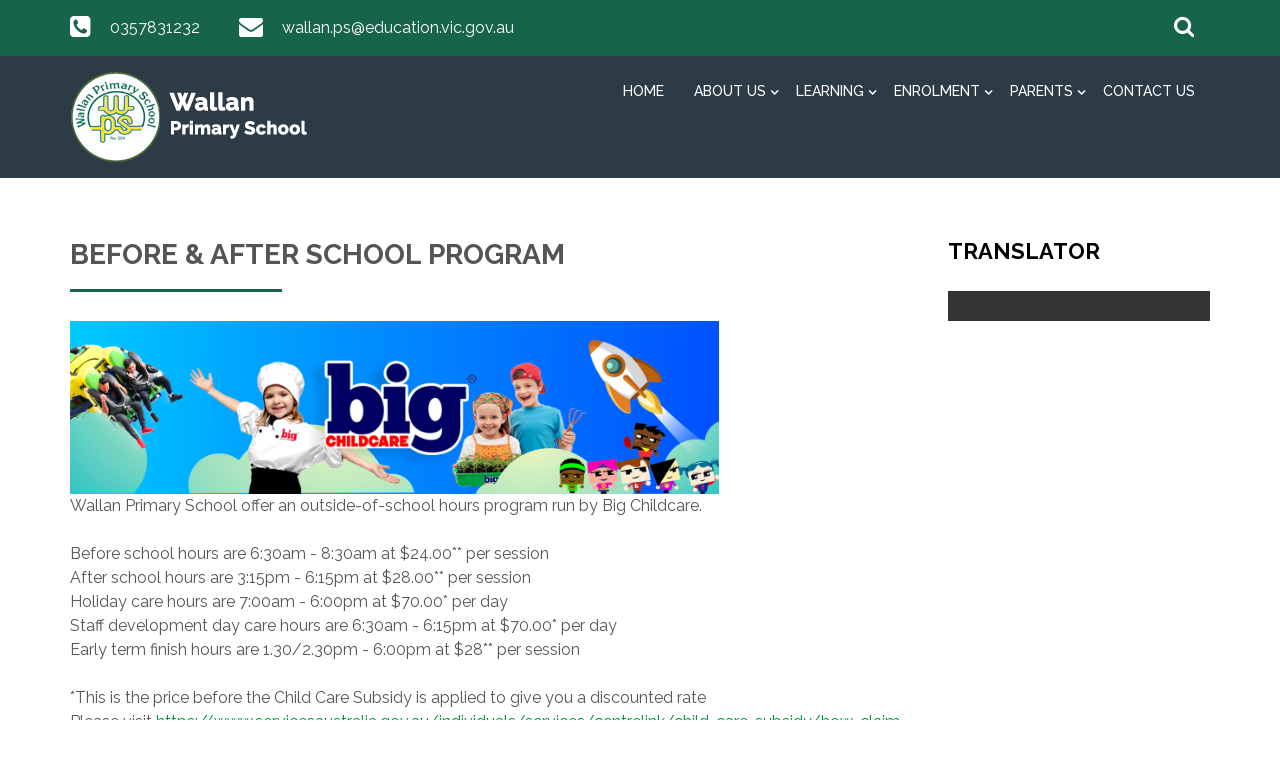

--- FILE ---
content_type: text/html; charset=UTF-8
request_url: https://www.wallanps.vic.edu.au/page/9/Before-&-After-School-Program
body_size: 5761
content:
<!doctype html>
<html lang="en">
  <head>
    <!-- Required meta tags -->
    <meta charset="utf-8">
    <meta name="viewport" content="width=device-width, initial-scale=1, shrink-to-fit=no">
    <title>Before &amp; After School Program</title>
        <meta name="description" content="Before & After School Program" />
            <meta name="keywords" content="Before & After School Program" />
        <!-- Bootstrap CSS -->
    <link rel="stylesheet" href="/themes/theme5b/css/bootstrap.css"/>	<link rel="stylesheet" href="/themes/theme5b/css/bootstrap-4-hover-navbar.css"/>	<link rel="stylesheet" href="/themes/theme5b/css/calender-table.css"/>	<link rel="stylesheet" href="/themes/theme5b/css/theme_custom.css"/>	<link rel="stylesheet" href="/themes/theme5b/css/theme-res.css"/>	<link rel="stylesheet" href="/themes/theme5b/css/font-awesome.min.css"/>    <link rel="stylesheet" href="https://fonts.googleapis.com/css?family=Montserrat:100,200,300,400,500,600,700,800,900|Raleway:100,200,300,400,500,600,700,800,900|Roboto:100,300,400,500,700,900"/>	    <link rel="stylesheet" href="/css_new/elastislide.css"/>    <link rel="stylesheet" href="/themes/theme5b/css/style_gallery.css"/>    <link rel="stylesheet" href="/css/custom/multi_gallery/gallery_card.css"/>    <link rel="stylesheet" href="/css/custom/multi_gallery/style_gallery_d.css"/>    <link rel="stylesheet" href="/css/custom/multi_gallery/style_gallery_d2.css"/>    <link rel="stylesheet" href="/css/custom/multi_gallery/style_gallery_d3.css"/>    <link rel="stylesheet" href="/css/custom/multi_gallery/style_gallery_d4.css"/>    <link rel="stylesheet" href="/css/custom/multi_gallery/style_gallery_d5.css"/>    <script src="/themes/theme5b/js/jquery.min.js"></script>    <link href="/uploaded_files/favicon/1733192152wallan_ps.png" type="image/x-icon" rel="icon"/><link href="/uploaded_files/favicon/1733192152wallan_ps.png" type="image/x-icon" rel="shortcut icon"/>  
       <style type="text/css">
   @import url(https://fonts.googleapis.com/css?family=:400,300,400italic,500,700|Open+Sans:400italic,400,300,600);
    body{
        background: #ffffff !important;
        font-size:px !important;
        font-family: 'Raleway', sans-serif !important;
        }
    p{
        font-size:px !important;
        font-family: 'Raleway', sans-serif !important;
    }
    footer{
        background: url("/uploaded_files/site_footer/footer.png") repeat scroll 0 0 #444449;
    }
    .innerDv h1:after{
    border-top: 3px solid #166449;
    }
    .print_event a{
        background: #166449;
    }
    .copy a{
        color: #166449;
    }
    .ftrBtm a:hover {
        color: #166449;
    }
    .copy a{
        color: #166449;
    }
    .innerNav .navDv .navbar-dark .navbar-toggler{
        background-color: #166449;
        border-color: #166449;
    }
    .entry-excerpt a{
            color:#019147 ;
            }

    #articlelist li{
    list-style-type: disc !important;
    } 
    .eventsVew .innerContent a{   color: #019147; }
    .rightSec .eventsVew p{
        margin-bottom: 0;
    }
    .rightSec a{
    color:#019147 !important;
    }
    .rightSec .eventsVew p{
    font-weight: 400;
    }
    .rightSec img{
    height:auto;
    }
    .goog-te-combo{
                font-family: Raleway !important;
            }
            @media (max-width: 767px){
    .logoNav {
        
        background-color: #166449 !important;
    }
    }


    @media (max-width: 991px){
    .logoNav {
        
        background-color: #166449 !important;
    }
    }
    .logoNav {
        
        background-color: # !important;
    }

    </style>
    
            <!-- Google tag (gtag.js) -->
        <script async src="https://www.googletagmanager.com/gtag/js?id=G-NXY7191RQG"></script>
        <script>
          window.dataLayer = window.dataLayer || [];
          function gtag(){dataLayer.push(arguments);}
          gtag('js', new Date());
        
          gtag('config', 'G-NXY7191RQG');
        </script>
       
    </head>

<body class="theme5b_inner">

<div class="wrapper">
      <div class="top" style="background: #166449">
        <div class="container">
          <div class="row">
            <div class="col-lg-6 col-md-12 col-sm-12">
              <div class="topLeft">
                <ul>
                  <li>
                    <i class="fa fa-phone-square" aria-hidden="true"></i>
                    <span><a href="tel:0357831232">0357831232</a></span>
                  </li>
                  <li>
                    <i class="fa fa-envelope" aria-hidden="true"></i>
                    <span><a href="mailto:wallan.ps@education.vic.gov.au">wallan.ps@education.vic.gov.au</a></span>
                  </li>
                </ul>
              </div>
            </div>
            <div class="col-lg-6 col-md-12 col-sm-12">
              <div class="topRight">
              <div class="searchDv">
                  <form class="searchbox">
                    <input type="search" placeholder="Search......" name="s" id="s" class="searchbox-input" onkeyup="buttonUp();" required>
                    <input type="button" class="searchbox-submit" onclick="submit_search()" value="">
                    <span class="searchbox-icon"><i class="fa fa-search" aria-hidden="true"></i></span>
                  </form>
                </div>
                                 <div class="fb">
                                        <div class="fb">
                                          </div>
                    <div class="fb">
                                            </div>
                    <div class="fb">
                                            </div>
                    <div class="fb">
                                            </div>
                </div>
              </div>
            </div>
          </div>
        </div>
      </div>

      <div class="logoNav innerNav">
        <div class="container">
          <div class="row">
            <div class=" col-lg-3 col-md-2 col-sm-3">
                            <div class="logo"><a href="/"><img src="/uploaded_files/site_header/wallan_ps_white.png" alt="logo"/></a></div>
                            </div>
            <div class="col-lg-9 col-md-10 col-sm-9">
              <div class="navDv">
                <nav class="navbar navbar-expand-md  navbar-dark btco-hover-menu">
                                                          

                 
                  <button class="navbar-toggler" type="button" data-toggle="collapse" data-target="#collapsibleNavbar">
                    <span class="navbar-toggler-icon"></span>
                  </button>

                  
                  <div class="collapse navbar-collapse" id="collapsibleNavbar">
                    <ul class="navbar-nav"><li class="nav-item"  class='current-menu-item' ><a    class="nav-link" id='1' href='/'>Home  </a></li><li class="nav-item sub-menu"  ><a     class="nav-link dropdown-toggle" data-toggle="dropdown" aria-expanded="false" aria-haspopup="true" href="javascript:void(0);" id='269' href='/'>About Us  </a><ul class="dropdown-menu" aria-labelledby="navbarDropdownMenuLink"><li class="nav-item"  ><a     class="dropdown-item div_show_theme5" id='283' href='/page/3/About-Us'>About Us  </a></li><li class="nav-item"  ><a     class="dropdown-item div_show_theme5" id='319' href='/page/4/Values'>Values  </a></li><li class="nav-item"  ><a     class="dropdown-item div_show_theme5" id='367' href='/page/45/Our-Future-'>Our Future   </a></li><li class="nav-item"  ><a     class="dropdown-item div_show_theme5" id='320' href='/page/5/History'>History  </a></li><li class="nav-item"  ><a     class="dropdown-item div_show_theme5" id='325' href='/page/12/School-Documentation'>School Documents  </a></li><li class="nav-item"  ><a     class="dropdown-item div_show_theme5" id='326' href='/page/13/Policies'>Policies  </a></li></ul></li><li class="nav-item sub-menu"  ><a     class="nav-link dropdown-toggle" data-toggle="dropdown" aria-expanded="false" aria-haspopup="true" href="javascript:void(0);" id='334' href='/'>Learning  </a><ul class="dropdown-menu" aria-labelledby="navbarDropdownMenuLink"><li class="nav-item sub-menu"  ><a     class="dropdown-item div_show_theme5" id='335' href='/page/15/Curriculum'>Curriculum  </a><ul class="dropdown-menu" aria-labelledby="navbarDropdownMenuLink"><li class="nav-item"  ><a     class="dropdown-item div_show_theme5" id='342' href='/page/25/Maths'>Maths  </a></li><li class="nav-item"  ><a     class="dropdown-item div_show_theme5" id='341' href='/page/24/English-'>English   </a></li><li class="nav-item"  ><a     class="dropdown-item div_show_theme5" id='348' href='/page/35/Inquiry-Learning'>Inquiry  </a></li></ul></li><li class="nav-item sub-menu"  ><a     class="dropdown-item div_show_theme5" id='336' href='/page/46/Student-Wellbeing-'>Student Wellbeing   </a><ul class="dropdown-menu" aria-labelledby="navbarDropdownMenuLink"><li class="nav-item"  ><a     class="dropdown-item div_show_theme5" id='361' href='/page/39/Student-Leadership'>Student Leadership  </a></li><li class="nav-item"  ><a     class="dropdown-item div_show_theme5" id='373' href='/page/51/Supporting-Student-Well-being'>Student Wellbeing   </a></li></ul></li><li class="nav-item sub-menu"  ><a     class="dropdown-item div_show_theme5" id='339' href='/'>Visit our Classrooms  </a><ul class="dropdown-menu" aria-labelledby="navbarDropdownMenuLink"><li class="nav-item"  ><a     class="dropdown-item div_show_theme5" id='343' href='/page/22/VHAP---Victorian-High-Ability-Program'>VHAP - Victorian High Ability Program  </a></li><li class="nav-item"  ><a     class="dropdown-item div_show_theme5" id='369' href='/page/49/Specialist---Performing-Arts-'>Specialist - Performing Arts   </a></li><li class="nav-item"  ><a     class="dropdown-item div_show_theme5" id='362' href='/page/40/Specialist---Auslan'>Specialist - Auslan  </a></li><li class="nav-item"  ><a     class="dropdown-item div_show_theme5" id='353' href='/page/31/Specialist---Art'>Specialist - Art  </a></li><li class="nav-item"  ><a     class="dropdown-item div_show_theme5" id='351' href='/page/33/Specialist---Digital-Technologies'>Specialist - Digital Technologies  </a></li><li class="nav-item"  ><a     class="dropdown-item div_show_theme5" id='350' href='/page/34/Specialist---Physical-Education'>Specialist - Physical Education  </a></li><li class="nav-item"  ><a     class="dropdown-item div_show_theme5" id='352' href='/page/32/Specialist---Food'>Specialist - Food  </a></li><li class="nav-item"  ><a     class="dropdown-item div_show_theme5" id='349' href='/page/30/EAL---English-as-an-Additional-Language'>EAL - English as an Additional Language  </a></li><li class="nav-item"  ><a     class="dropdown-item div_show_theme5" id='347' href='/page/26/Foundation'>Foundation  </a></li><li class="nav-item"  ><a     class="dropdown-item div_show_theme5" id='345' href='/page/20/Year-1'>Year 1  </a></li><li class="nav-item"  ><a     class="dropdown-item div_show_theme5" id='346' href='/page/21/Year-2'>Year 2  </a></li><li class="nav-item"  ><a     class="dropdown-item div_show_theme5" id='344' href='/page/19/Year-3'>Year 3  </a></li><li class="nav-item"  ><a     class="dropdown-item div_show_theme5" id='354' href='/page/27/Year-4'>Year 4  </a></li><li class="nav-item"  ><a     class="dropdown-item div_show_theme5" id='355' href='/page/28/Year-5'>Year 5  </a></li><li class="nav-item"  ><a     class="dropdown-item div_show_theme5" id='356' href='/page/29/Year-6'>Year 6  </a></li></ul></li></ul></li><li class="nav-item sub-menu"  ><a     class="nav-link dropdown-toggle" data-toggle="dropdown" aria-expanded="false" aria-haspopup="true" href="javascript:void(0);" id='327' href='/'>Enrolment  </a><ul class="dropdown-menu" aria-labelledby="navbarDropdownMenuLink"><li class="nav-item"  ><a     class="dropdown-item div_show_theme5" id='375' href='/page/53/Book-A-School-Tour'>Book A School Tour  </a></li><li class="nav-item"  ><a     class="dropdown-item div_show_theme5" id='328' href='/page/8/Enrolment'>Enrolment  </a></li><li class="nav-item"  ><a     class="dropdown-item div_show_theme5" id='329' href='/page/14/Transition'>Transition  </a></li></ul></li><li class="nav-item sub-menu"  ><a     class="nav-link dropdown-toggle" data-toggle="dropdown" aria-expanded="false" aria-haspopup="true" href="javascript:void(0);" id='321' href='/'>Parents  </a><ul class="dropdown-menu" aria-labelledby="navbarDropdownMenuLink"><li class="nav-item"  ><a     class="dropdown-item div_show_theme5" id='363' href='/page/41/Volunteers-and-Parent-Helpers'>Volunteers and Parent Helpers  </a></li><li class="nav-item"  ><a     class="dropdown-item div_show_theme5" id='322' href='/page/6/Parent-Planners'>Parent Planners  </a></li><li class="nav-item"  ><a     class="dropdown-item div_show_theme5" id='323' href='/page/7/Newsletters'>Newsletters  </a></li><li class="nav-item"  ><a     class="dropdown-item div_show_theme5" id='324' href='/mevents'>Calendar  </a></li><li class="nav-item"  ><a     class="dropdown-item div_show_theme5" id='330' href='/page/43/Bell-Times-'>Bell Times   </a></li><li class="nav-item"  ><a     class="dropdown-item div_show_theme5" id='331' href='/page/10/Canteen'>Canteen  </a></li><li class="nav-item"  ><a     class="dropdown-item div_show_theme5" id='365' href='/page/9/Before-&-After-School-Program'>Before & After School Program  </a></li><li class="nav-item"  ><a     class="dropdown-item div_show_theme5" id='332' href='/page/11/Uniform'>Uniform  </a></li><li class="nav-item"  ><a     class="dropdown-item div_show_theme5" id='364' href='/page/42/SCHOOL-SAVINGS-BONUS-'>School Savings Bonus  </a></li><li class="nav-item"  ><a     class="dropdown-item div_show_theme5" id='366' href='/page/44/-Financial-Assistance-'>Financial Assistance   </a></li><li class="nav-item"  ><a     class="dropdown-item div_show_theme5" id='380' href='/page/55/Wellbeing-Family-Support-Services'>Wellbeing Family Support Services  </a></li></ul></li><li class="nav-item"  ><a    class="nav-link" id='333' href='/page/2/Contact-Us'>Contact Us  </a></li></ul>                  </div> 
                </nav>
              </div>
            </div>
          </div>
        </div>
      </div>
      <div class="clearfix"></div>
     
      <style>
.SunSmartDv > p{
	margin:0 !important;
	padding : 4px 13px 0 21px;
}

.text-color p{
	color:#000000 !important;
}

.gallery-card .es-carousel ul li {
  width: 109px !important;
}

/*multiple_gallery_leftside*/

.multiple_gallery_leftside .gallery-card .es-carousel ul li {
    width: 115px!important;
    margin-right: 4px!important;
}

.gallery-card.Events_List .container{
	width: 100%!important;
}

.gallery-card.Events_List .lft_col_sub{
	width: 100%!important;
}

.g-recaptcha {
    transform: scale(0.7);
    -webkit-transform: scale(0.7);
    transform-origin: 0 0;
    -webkit-transform-origin: 0 0;
}


@media(max-width: 1200px){
	.gallery-card .es-carousel ul li {
    width: 109px!important;
    margin-right: 4px!important;
}

	.multiple_gallery_leftside .gallery-card .es-carousel ul li {
    width: 115px!important;
    margin-right: 4px!important;
}

}
@media(max-width: 1199px){
	.gallery-card .es-carousel ul li {
    width: 96px!important;
    margin-right: 4px!important;
}

.multiple_gallery_leftside .gallery-card .es-carousel ul li {
    width: 107px!important;
    margin-right: 4px!important;
}
.g-recaptcha {
    transform: scale(0.5);
    -webkit-transform: scale(0.5);
    transform-origin: 0 0;
    -webkit-transform-origin: 0 0;
}

}
@media(max-width: 991px){
	.gallery-card .es-carousel ul li {
    width: 89px!important;
    margin-right: 4px!important;
    height: 52px!important;
}

.multiple_gallery_leftside .gallery-card .es-carousel ul li {
    width: 102px!important;
    margin-right: 4px!important;
}

.g-recaptcha {
    transform: scale(0.9);
    -webkit-transform: scale(0.9);
    transform-origin: 0 0;
    -webkit-transform-origin: 0 0;
}

}

@media(max-width: 767px){
	.gallery-card .es-carousel ul li {
    width: 90px!important;
    margin-right: 4px!important;
}

.multiple_gallery_leftside .gallery-card .es-carousel ul li {
    width: 90px!important;
    margin-right: 4px!important;
}


}

@media(max-width: 575px){
	.gallery-card .es-carousel ul li {
    width: 99px!important;
    margin-right: 4px!important;
}
.multiple_gallery_leftside .gallery-card .es-carousel ul li {
    width: 99px!important;
    margin-right: 4px!important;
}
}
@media(max-width: 480px){
	.gallery-card .es-carousel ul li {
    width: 100px!important;
    margin-right: 4px!important;
    height: 54px;
}

.multiple_gallery_leftside .gallery-card .es-carousel ul li {
    width: 100px!important;
    margin-right: 4px!important;
    height: 54px!important;
}

}

@media(max-width: 420px){
	.gallery-card .es-carousel ul li {
    width: 123px!important;
    margin-right: 4px!important;
}

.multiple_gallery_leftside .gallery-card .es-carousel ul li {
    width: 123px!important;
    margin-right: 4px!important;
}

}

@media(max-width: 390px){
	.gallery-card .es-carousel ul li {
    width: 108px!important;
    margin-right: 4px!important;
}
.multiple_gallery_leftside .gallery-card .es-carousel ul li {
    width: 110px!important;
}

}

@media(max-width: 375px){
	.gallery-card .es-carousel ul li {
    width: 101px!important;
    margin-right: 4px!important;
}

.multiple_gallery_leftside .gallery-card .es-carousel ul li {
    width: 102px!important;
    margin-right: 4px!important;
}

}
@media(max-width: 375px){
	.gallery-card .es-carousel ul li {
    width: 95px!important;
}

.multiple_gallery_leftside .gallery-card .es-carousel ul li {
    width: 95px!important;
}

}

</style>

<div class="innerDv">
    <div class="container">
        <div class="row">
            <div class="col-lg-9 col-md-12 multiple_gallery_leftside">
              	<h1>Before & After School Program</h1>
              	<div class="innerContent">
					<div class="entry-excerpt"><!DOCTYPE html>
<html>
<head>
</head>
<body>
<p><span style="font-weight: 400;"><img src="https://www.wallanps.vic.edu.au/source/OSHC%20-%20Big%20Childcare/Big-Web-Banner.png" alt="" width="649" height="173" /></span></p>
<p><span style="font-weight: 400;">Wallan Primary School offer an outside-of-school hours program run by&nbsp;Big Childcare.&nbsp;</span></p>
<p>&nbsp;</p>
<p><span style="font-weight: 400;">Before school hours are 6:30am - 8:30am at $24.00** per session</span></p>
<p><span style="font-weight: 400;">After school hours are 3:15pm - 6:15pm&nbsp;at $28.00** per session&nbsp;</span></p>
<p><span style="font-weight: 400;">Holiday care hours are 7:00am - 6:00pm at $70.00* per day&nbsp;</span></p>
<p><span style="font-weight: 400;">Staff development day care hours are 6:30am - 6:15pm at $70.00* per day&nbsp;</span></p>
<p><span style="font-weight: 400;">Early term finish hours are 1.30/2.30pm - 6:00pm at $28** per session</span></p>
<p>&nbsp;</p>
<p><span style="font-weight: 400;">*This is the price before the Child Care Subsidy is applied to give you a discounted rate&nbsp;</span></p>
<p><span style="font-weight: 400;">Please visit </span><a href="https://www.servicesaustralia.gov.au/individuals/services/centrelink/child-care-subsidy/how-claim"><span style="font-weight: 400;">https://www.servicesaustralia.gov.au/individuals/services/centrelink/child-care-subsidy/how-claim</span></a><span style="font-weight: 400;"> to find out how you can save </span><strong>as much as 85% off your childcare.</strong></p>
<p><span style="font-weight: 400;">** A $3 fee is charged for a casual/non permanent booking.</span></p>
<p>&nbsp;</p>
<p><span style="font-weight: 400;">Big Childcare&nbsp;runs a fun, engaging and safe out of school hours program catering for families who require child care, before school, after school and during the holidays too.</span></p>
<p>&nbsp;</p>
<p><span style="font-weight: 400;">Our before care program allows children to be dropped off at school early, have breakfast and enjoy some fun activities before school.</span></p>
<p>&nbsp;</p>
<p><span style="font-weight: 400;">The after care program takes place when school finishes. Younger children are collected from their classes by&nbsp;Big Childcare staff and can be collected by parents any time up to the end of the program. This is ideal for working families or for children to use for recreation and social interaction.</span></p>
<p>&nbsp;</p>
<p><span style="font-weight: 400;">Our Holiday Care is a great option for working parents, but also those that want to give their kids new and exciting experiences! Be assured that the Holiday Care we offer is the best service going around! We line up an amazing variety of excursions and incursions to choose from, with exclusive access to many experiences.</span></p>
<p>&nbsp;</p>
<p><span style="font-weight: 400;">The experienced Big Childcare team develop flexible programs, along with input from the children, to allow children to experience a range of games, sport, craft, technological experiences, and many more fun and enriching activities. Some families require that their children have some quiet time to complete homework, which is also accommodated for.&nbsp;</span></p>
<p>&nbsp;</p>
<p><span style="font-weight: 400;">Please feel free to say hello to your Big Childcare Centre Manager, who will be your dedicated contact for all enquiries related to before school, after school and holiday care.&nbsp;</span></p>
<p>&nbsp;</p>
<p><span style="font-weight: 400;">For more information, please contact via:&nbsp;&nbsp;</span></p>
<p><span style="font-weight: 400;">Email:</span> <span style="font-weight: 400;">wallan@bigchildcare.com</span></p>
<p><span style="font-weight: 400;">Centre Mobile:</span> <span style="font-weight: 400;">0439 103 276</span></p>
<p><span style="font-weight: 400;">Website: </span> <a href="http://www.bigchildcare.com"><span style="font-weight: 400;">www.bigchildcare.com</span></a><span style="font-weight: 400;">&nbsp;&nbsp;</span></p>
<p><span style="font-weight: 400;">For useful information, company updates and more you can also follow big childcare at:</span></p>
<p><span style="font-weight: 400;">Facebook:</span> <a href="http://www.facebook.com/bigchildcare"><span style="font-weight: 400;">www.facebook.com/bigchildcare</span></a></p>
<p><span style="font-weight: 400;">Instagram:</span> <a href="http://www.instagram.com/big_childcare"><span style="font-weight: 400;">www.instagram.com/big_childcare</span></a></p>
<p>&nbsp;</p>
</body>
</html></div>
						<br>
												<p>
							<!--
							//NOTE:
							//SOME CODE FROM EXISTING SITE HAS BEEN REMOVED FROM HERE IN ORDER TO FIX PHP ERROR. WILL ADD WHEN NEEDED AS PER REQUIREMENT.
							-->
						</p>
						
					</div>
            	</div>
								<div class="col-lg-3 col-md-12">
				<div class="rightSec">
							
				<div class="footerColumnarea1 ">
				<div class="trnsltrDv mBtm30"> 
					<h1 style="color: #000000;">Translator</h1> 
					<div class="rightCont" style="padding: 15px 15px!important;">                            
						<div class="translatePage">
						<div id="google_translate_element"></div>
					</div>
					</div>
				</div>
			</div>
									</div>
		</div>
				</div>
	</div>
</div>      
      <div class="clearfix"></div>
      <div class="ftrBtm" style="background: url(/) repeat scroll 0 0 #000000;">
                  <div class="container">
            
            <div class="row">
                <div class="col-md-10">
                    <div class="row">
                        <div class="col-md-3">
                          <div class="copy">
                            <p><a href="https://www.updat-ed.com.au/page/351">Powered by Updat-ed</a></p>
                          </div>
                        </div>
                        <div class="col-md-3">
                          <div class="copy">
                            <p><a href=""></a></p>
                          </div>
                        </div>
                        <div class="col-md-3">
                          <div class="copy">
                            <p><a href=""></a></p>
                          </div>
                        </div>
                        <div class="col-md-3">
                          <div class="copy">
                            <p><a href=""></a></p>
                          </div>
                        </div>
                    </div>
                </div>
                <div class="col-md-2">
                  <div class="ftlnk"><a href=""></a></div>
                </div>
            </div>
            <div class="row">
                <div class="col-md-12">
                    <p style="text-align:center;padding-top:30px;">© Wallan Primary School</p>
                </div>
            </div>
              
            </div>
        </div>
      </div>
   </div>
   
    <script src="/themes/theme5b/js/jquery-migrate.min.js"></script>    <script src="/themes/theme5b/js/popper.min.js"></script>    <script src="/themes/theme5b/js/bootstrap.min.js"></script>    <script src="/themes/theme5b/js/theme-custom.js"></script>    <script type="text/javascript" src="https://translate.google.com/translate_a/element.js?cb=googleTranslateElementInit"></script>
    <!-- bxSlider Javascript file -->
    <script type="text/javascript">

    jQuery("#s").keyup(function(event){
        if (event.keyCode === 13) {
            $search_string=jQuery("#s").val();
            if($search_string!=""){
                window.location.href="/search/"+$search_string;
            }
        }
    });

    jQuery(document).ready(function() {
        jQuery('.fancybox').fancybox();
        jQuery('.fancybox_1').fancybox();
        jQuery('.fancybox_login').fancybox();
    });
    </script>
    <script type="text/javascript">
        function googleTranslateElementInit() {
        new google.translate.TranslateElement({pageLanguage: 'en'}, 'google_translate_element');
        }
        // jQuery("#s").keyup(function(event){
        //   alert('hhh');
        //     if (event.keyCode === 13) {
        //         $search_string=jQuery("#s").val();
        //         if($search_string!=""){
        //             window.location.href="/search/"+$search_string;
        //         }
        //     }
        // });

        jQuery(document).ready(function() {
            jQuery('.fancybox').fancybox();
            jQuery('.fancybox_1').fancybox();
            jQuery('.fancybox_login').fancybox();
        });
        </script>
        <script>

        function submit_search(){
            $search_string=jQuery("#s").val();
                if($search_string!=""){
                    window.location.href="/search/"+$search_string;
                
            }
        }
    </script>
    <script src="/themes/theme5b/js/gallery.js" type="text/javascript"></script>    <script src="/js/custom/multi_gallery/gallery_d.js" type="text/javascript"></script>    <script src="/js/custom/multi_gallery/gallery_d2.js" type="text/javascript"></script>    <script src="/js/custom/multi_gallery/gallery_d3.js" type="text/javascript"></script>    <script src="/js/custom/multi_gallery/gallery_d4.js" type="text/javascript"></script>    <script src="/js/custom/multi_gallery/gallery_d5.js" type="text/javascript"></script>    <script src="/js_new/jquery.elastislide.js" type="text/javascript"></script>    <script src="/js_new/jquery.tmpl.min.js" type="text/javascript"></script>
    <script src="/themes/theme5b/fancyBox/source/jquery.fancybox.js?v=2.1.4" type="text/javascript"></script>    <script src="/themes/theme5b/fancyBox/lib/jquery.mousewheel-3.0.6.pack.js" type="text/javascript"></script>    <link rel="stylesheet" href="/css/../themes/theme5b/fancyBox/source/jquery.fancybox.css?v=2.1.4" type="text/css" media="screen"/>    <script src="/themes/theme5b/js/jquery.bxslider.min.js"></script></body>
</html>